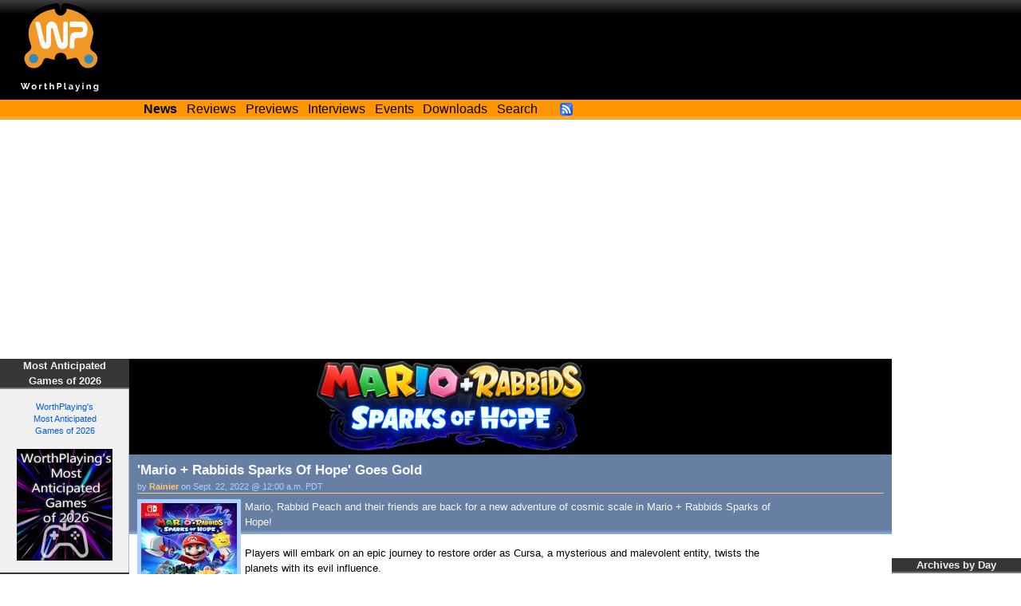

--- FILE ---
content_type: text/html; charset=utf-8
request_url: https://worthplaying.com/article/2022/9/22/news/133861-mario-rabbids-sparks-of-hope-goes-gold/
body_size: 6998
content:
<!DOCTYPE html PUBLIC "-//W3C//DTD XHTML 1.0 Transitional//EN" "http://www.w3.org/TR/xhtml1/DTD/xhtml1-transitional.dtd">
<html xmlns="http://www.w3.org/1999/xhtml" xml:lang="en" lang="en">
<head>
    <!-- Google tag (gtag.js) -->
    <script async src="https://www.googletagmanager.com/gtag/js?id=G-NH9PCJSN9P"></script> <script>
        window.dataLayer = window.dataLayer || [];
        function gtag(){dataLayer.push(arguments);} gtag('js', new Date());
        gtag('config', 'G-NH9PCJSN9P');
    </script>

    <meta http-equiv="Content-Type" content="text/html; charset=utf-8" />
    <title>Worthplaying | &#39;Mario + Rabbids Sparks Of Hope&#39; Goes Gold</title>

    



<meta name="description" content="Mario, Rabbid Peach and their friends are back for a new adventure of cosmic scale in Mario + Rabbids Sparks Of Hope!" />

<link rel="canonical" content="http://worthplaying.com/article/2022/9/22/news/133861-mario-rabbids-sparks-of-hope-goes-gold/" />

<!-- Google Plus Markup -->

<link rel="publisher" href="https://plus.google.com/+WorthPlaying/posts" />

<!-- Schema.org markup for Google+ -->
<meta itemprop="name" content="&#39;Mario + Rabbids Sparks Of Hope&#39; Goes Gold" />
<meta itemprop="description" content="Mario, Rabbid Peach and their friends are back for a new adventure of cosmic scale in Mario + Rabbids Sparks Of Hope!" />
<meta itemprop="image" content="http://worthplaying.com/wpimages/m/a/mariorabbidssparksofhope/thumbs/537360.jpg" />

<!-- Twitter Card data -->
<meta name="twitter:card" value="summary">
<meta name="twitter:site" content="@worthplaying">
<meta name="twitter:title" content="&#39;Mario + Rabbids Sparks Of Hope&#39; Goes Gold">
<meta name="twitter:description" content="Mario, Rabbid Peach and their friends are back for a new adventure of cosmic scale in Mario + Rabbids Sparks Of Hope!">

<meta name="twitter:creator" content="@worthplayingeic">

<meta name="twitter:image" content="http://worthplaying.com/wpimages/m/a/mariorabbidssparksofhope/thumbs/537360.jpg">

<!-- Open Graph data -->
<meta property="og:title" content="&#39;Mario + Rabbids Sparks Of Hope&#39; Goes Gold" />
<meta property="og:type" content="article" />
<meta property="og:url" content="http://worthplaying.com/article/2022/9/22/news/133861-mario-rabbids-sparks-of-hope-goes-gold/" />
<meta property="og:image" content="http://worthplaying.com/wpimages/m/a/mariorabbidssparksofhope/thumbs/537360.jpg" />
<meta property="og:description" content="Mario, Rabbid Peach and their friends are back for a new adventure of cosmic scale in Mario + Rabbids Sparks Of Hope!" />
<meta property="og:site_name" content="WorthPlaying" />





    <link rel="shortcut icon" href="/favicon.ico" type="image/x-icon" />
    <link rel="alternate" type="application/rss+xml" title="Worthplaying RSS" href="http://rss.worthplaying.com/worthplaying/" />

    <link rel="stylesheet" type="text/css" media="screen" href="/css/main.css" />

    <script type="text/javascript" src="/js/mootools-1.2.5-core.js"></script>
    <script type="text/javascript" src="/js/swfobject.js"></script>
    <script type="text/javascript" src="/js/main.js"></script>

    <script data-ad-client="ca-pub-7190132360350557" async src="https://pagead2.googlesyndication.com/pagead/js/adsbygoogle.js"></script>

    
    
    
</head>
<body>
<div id="bodywrap">

<div id="header">
    <div class="middle">
        <img id="logo" alt="WorthPlaying Logo" src="/images/logo.svg" />

        <div id="top_banner"><div><iframe allowtransparency="true" align="center" scrolling="no" frameborder="0" src="/google_ad_top.html" name="topad" width="728" height="90" style="width:728px;height:90px;"></iframe></div></div>
    </div>

    <div class="bottom">
        <div class="menu">
            <a href="/news/"><strong>News</strong></a>
            <a href="/news/reviews/">Reviews</a>
            <a href="/news/previews/">Previews</a>
            <a href="/news/interviews/">Interviews</a>
            <a href="/event/">Events</a>
            <a href="http://www.worthdownloading.com">Downloads</a>
            <a href="/search/">Search</a>
            <a id="rsslink" href="http://rss.worthplaying.com/worthplaying/" rel="alternate" type="application/rss+xml"><img alt="Subscribe to RSS" src="/images/16x16-rss-feed.png"/></a>
        </div>
    </div>
</div>






<div id="main"><div id="leftbar"><div class="block default"><h2 class="title">Most Anticipated<br />Games of 2026</h2><div class="content"><div align="center"><br /><a href="https://worthplaying.com/event/Most_Anticipated_Games/most-anticipated-games-of-2026/">WorthPlaying's<br />Most Anticipated<br />Games of 2026<br /><br /><img src="https://worthplaying.com/wpimages/d/e/default/646651.jpg" width="120" height="140"></a></div></div></div><div class="block default"><h2 class="title">Top Games of 2025</h2><div class="content"><div align="center"><br /><a href="https://worthplaying.com/event/Top_Games/top-games-of-2025/">WorthPlaying's<br />Top Games of 2025<br /><br /><img src="https://worthplaying.com/wpimages/d/e/default/646298.jpg" width="120" height="140"></a></div></div></div><div class="block game_panes"><h2 class="title">Latest Reviews</h2><div class="content"><div class="pane"><a href="/article/2026/1/16/reviews/148722-pc-review-shadow-labyrinth/">PC Review - &#39;Shadow Labyrinth&#39;</a><br /><a href="/article/2026/1/16/reviews/148722-pc-review-shadow-labyrinth/"><img src="/wpimages/s/h/shadowlabyrinth/thumbs/636801.jpg" /></a></div><div class="pane"><a href="/article/2026/1/8/reviews/148616-switch-2-review-the-legend-of-heroes-trails-beyond-the-horizon/">Switch 2 Review - &#39;The Legend Of Heroes: Trails Beyond The Horizon&#39;</a><br /><a href="/article/2026/1/8/reviews/148616-switch-2-review-the-legend-of-heroes-trails-beyond-the-horizon/"><img src="/wpimages/t/h/thelegendofheroestrailsbeyondthehorizon/thumbs/637131.jpg" /></a></div><div class="pane"><a href="/article/2026/1/6/reviews/148588-switch-review-qqqbeats/">Switch Review - &#39;QQQbeats!!!&#39;</a><br /><a href="/article/2026/1/6/reviews/148588-switch-review-qqqbeats/"><img src="/wpimages/q/q/qqqbeats/thumbs/646329.jpg" /></a></div><div class="pane"><a href="/article/2026/1/5/reviews/148578-switch-review-groove-coaster-future-performers/">Switch Review - &#39;Groove Coaster: Future Performers&#39;</a><br /><a href="/article/2026/1/5/reviews/148578-switch-review-groove-coaster-future-performers/"><img src="/wpimages/g/r/groovecoasterfutureperformers/thumbs/646301.jpg" /></a></div><div class="pane links"><div><a href="/article/2025/12/29/reviews/148562-pc-review-avatar-frontiers-of-pandora-from-the-ashes-dlc/">PC Review - &#39;Avatar: Frontiers of Pandora&#39; From The Ashes DLC</a></div><div><a href="/article/2025/12/22/reviews/148548-nintendo-switch-2-review-warhammer-40000-rogue-trader/">Nintendo Switch 2 Review - &#39;Warhammer 40,000: Rogue Trader&#39;</a></div><div><a href="/article/2025/12/19/reviews/148540-pc-review-mortal-kombat-legacy-kollection/">PC Review - &#39;Mortal Kombat: Legacy Kollection&#39;</a></div><div><a href="/article/2025/12/17/reviews/148515-pc-review-escape-from-duckov/">PC Review - &#39;Escape from Duckov&#39;</a></div></div></div><div class="more"><a href="/news/reviews/">More Reviews &raquo;</a></div></div><div class="block game_panes"><h2 class="title">Latest Previews</h2><div class="content"><div class="pane"><a href="/article/2026/1/15/previews/148708-pc-preview-sovereign-tower/">PC Preview - &#39;Sovereign Tower&#39;</a><br /><a href="/article/2026/1/15/previews/148708-pc-preview-sovereign-tower/"><img src="/wpimages/s/o/sovereigntower/thumbs/646766.jpg" /></a></div><div class="pane"><a href="/article/2025/12/2/previews/148364-pc-preview-moonlighter-2-the-endless-vault/">PC Preview - &#39;Moonlighter 2: The Endless Vault&#39;</a><br /><a href="/article/2025/12/2/previews/148364-pc-preview-moonlighter-2-the-endless-vault/"><img src="/wpimages/m/o/moonlighter2/thumbs/624427.jpg" /></a></div><div class="pane"><a href="/article/2025/11/12/previews/148202-switch2switchps5ps4xsxpc-preview-octopath-traveler-0/">Switch2/Switch/PS5/PS4/XSX/PC Preview - &#39;Octopath Traveler 0&#39;</a><br /><a href="/article/2025/11/12/previews/148202-switch2switchps5ps4xsxpc-preview-octopath-traveler-0/"><img src="/wpimages/o/c/octopathtraveler0/thumbs/644409.jpg" /></a></div><div class="pane"><a href="/article/2025/10/28/previews/148078-switchxsxps5pc-preview-ratatan/">Switch/XSX/PS5/PC Preview - &#39;Ratatan&#39;</a><br /><a href="/article/2025/10/28/previews/148078-switchxsxps5pc-preview-ratatan/"><img src="/wpimages/r/a/ratatan/thumbs/638770.jpg" /></a></div><div class="pane links"><div><a href="/article/2025/10/27/previews/148064-pc-preview-fractured-blooms/">PC Preview - &#39;Fractured Blooms&#39;</a></div><div><a href="/article/2025/10/13/previews/147915-switchswitch-2ps5xsxpc-preview-demi-and-the-fractured-dream/">Switch/Switch 2/PS5/XSX/PC Preview - &#39;Demi and the Fractured Dream&#39;</a></div><div><a href="/article/2025/10/10/previews/147912-switch-2ps5xsxpc-preview-the-legend-of-khiimori/">Switch 2/PS5/XSX/PC Preview - &#39;The Legend of Khiimori&#39;</a></div><div><a href="/article/2025/10/10/previews/147911-ps5xsxpc-preview-aila/">PS5/XSX/PC Preview - &#39;A.I.L.A&#39;</a></div></div></div><div class="more"><a href="/news/previews/">More Previews &raquo;</a></div></div><div class="block ad"><h2 class="title">Advertising</h2><div class="content"><iframe allowtransparency="true" align="center" scrolling="no" frameborder="0" src="/google_ad_left.html" name="leftad" width="120" height="600" style="width:120px;height:600px;"></iframe><br /><br /><iframe allowtransparency="true" align="center" scrolling="no" frameborder="0" src="/ad_left.html" style="width:120px;height:600px;"></iframe></div></div></div><div id="mainsubcontainer"><div id="flashad"><div class="flashad"><div class="inner"><iframe allowtransparency="true" align="center" scrolling="no" frameborder="0" src="/google_ad_square.html" name="flashad" width="300" height="250" style="width:300px;height:250px;"></iframe></div></div><div id="rightbar"><div class="block minicalendar"><h2 class="title">Archives by Day</h2><div class="inner"><table class="minicalendar"><caption><a href="/archive/2026/">January 2026</a></caption><thead><tr><th>Su</th><th>M</th><th>Tu</th><th>W</th><th>Th</th><th>F</th><th>Sa</th></tr></thead><tbody><tr><td></td><td></td><td></td><td></td><td><a href="/archive/2026/1/1/">1</a></td><td><a href="/archive/2026/1/2/">2</a></td><td><a href="/archive/2026/1/3/">3</a></td></tr><tr><td><a href="/archive/2026/1/4/">4</a></td><td><a href="/archive/2026/1/5/">5</a></td><td><a href="/archive/2026/1/6/">6</a></td><td><a href="/archive/2026/1/7/">7</a></td><td><a href="/archive/2026/1/8/">8</a></td><td><a href="/archive/2026/1/9/">9</a></td><td><a href="/archive/2026/1/10/">10</a></td></tr><tr><td><a href="/archive/2026/1/11/">11</a></td><td><a href="/archive/2026/1/12/">12</a></td><td><a href="/archive/2026/1/13/">13</a></td><td><a href="/archive/2026/1/14/">14</a></td><td><a href="/archive/2026/1/15/">15</a></td><td><a href="/archive/2026/1/16/">16</a></td><td>17</td></tr><tr><td class="today">18</td><td>19</td><td>20</td><td>21</td><td>22</td><td>23</td><td>24</td></tr><tr><td>25</td><td>26</td><td>27</td><td>28</td><td>29</td><td>30</td><td>31</td></tr></tbody></table></div></div><div class="block"><h2 class="title"><a href="/game/15400-mario-rabbids-sparks-of-hope/" >Mario + Rabbids Sparks of Hope</a></h2><div class="content"><strong>Platform(s):</strong> Nintendo Switch<br /><strong>Genre:</strong> Role-Playing<br /><strong>Publisher:</strong>
    
    Ubisoft
    
    <br /><strong>Developer:</strong>
    
    Ubisoft
    
    <br /><strong>Release Date:</strong>
        
            
                Oct. 20, 2022
            
            
        
    
    </div></div><div class="block"><h2 class="title"><a href="/reviewer/rainier/">About Rainier</a></h2><div class="content">PC gamer, WorthPlaying EIC, globe-trotting couch potato, patriot, &#39;80s headbanger, movie watcher, music lover, foodie and man in black -- squirrel!</div></div><div class="block ad"><h2 class="title">Advertising</h2><div class="content"><p>As an Amazon Associate, we earn commission from qualifying purchases.</p><iframe allowtransparency="true" align="center" scrolling="no" frameborder="0" src="/google_ad_right.html" width="160" height="600" style="width:160px;height:600px;"></iframe><br /><br /><iframe allowtransparency="true" align="center" scrolling="no" frameborder="0" src="/ad_right.html" style="width:160px;height:600px;"></iframe><br /><br /><iframe src="//rcm-na.amazon-adsystem.com/e/cm?t=worthplaying1-20&o=1&p=14&l=bn1&mode=videogames&browse=468642&fc1=000000&lt1=_blank&lc1=3366FF&bg1=FFFFFF&f=ifr" marginwidth="0" marginheight="0" width="160" height="600" border="0" frameborder="0" style="border:none;" scrolling="no"></iframe></div></div></div></div></div><!-- mainsubcontainer --><div id="content" class="article"><div class="game_banner"><a href="/game/15400-mario-rabbids-sparks-of-hope/"><img src="/wpimages/m/a/mariorabbidssparksofhope/537361.jpg" /></a></div><div class="main_summary"><h2>&#39;Mario + Rabbids Sparks Of Hope&#39; Goes Gold</h2><h3>by <a href="/reviewer/rainier/">Rainier</a> on Sept. 22, 2022 @ 12:00 a.m. PDT</h3><div class="content for_game"><img src="/wpimages/m/a/mariorabbidssparksofhope/thumbs/537360.jpg" /> Mario, Rabbid Peach and their friends are back for a new adventure of cosmic scale in Mario + Rabbids Sparks of Hope!</div></div><div class="storywrap"><div class="story"><p>Players will embark on an epic journey to restore order as Cursa, a mysterious and malevolent entity, twists the planets with its evil influence.</p><p>Mixing turn-based tactics and real time action, Mario + Rabbids Sparks of Hope’s innovative combat system will have players use their Heroes to dash at enemies, team jump on allies, hide behind covers, or take advantage of their special abilities in order to get the most out of every turn.  With its innovative gameplay, Mario + Rabbids Sparks of Hope will be a fun tactical adventure for new players and experts of the genre alike.</p><p>Determined to consume all the energy in the galaxy, Cursa and its minions are hunting the Sparks, uncanny creatures formed by the fusion of Lumas &amp; Rabbids, and will destroy all who stand in its way. Players will have to locate and save the Sparks to have them join the adventure, opening up new tactical possibilities to help Heroes get the upper hand in battles. In addition to leveling up and customizing their Heroes, players will have the opportunity to pair them with Sparks to unlock additional abilities! They all have a distinct power and personality, ranging from energy shields to powerful elemental attacks.</p><p><iframe class="youtube" width="640" height="390" src="//www.youtube.com/embed/7EHza7lCi8I?modestbranding=1&rel=0" allowfullscreen="true" frameborder="0"></iframe></p><blockquote><p>Ubisoft <a href="https://twitter.com/MarioRabbids/status/1572616668953591808" target="_blank">revealed</a> that <em><strong>Mario + Rabbids Sparks of Hope</strong></em> has gone Gold!</p><p>Last week we had a chance to play a few hours, so check back later today for our first impressions :)</p></blockquote><p><iframe class="youtube" width="640" height="390" src="//www.youtube.com/embed/nlS1A-oR958?modestbranding=1&rel=0" allowfullscreen="true" frameborder="0"></iframe></p><p>On your adventure, travel and explore a variety of planets filled with strange inhabitants and hilarious secrets. Outwit enemies along the way in an innovative combat system mixing turn-based tactics and real-time action. Take control of your Heroes to dash enemies, team jump on allies, hide behind cover… and make the most out of each turn in tactical and dynamic fights.</p><p>Players will create their dream team of three Heroes from an eclectic roster of nine to face surprising bosses, familiar enemies from the Mario universe and exceptional Rabbids enemies in their cosmic quest! There are dozens of Sparks throughout the galaxy to locate, rescue and join the journey. Each Spark has a distinct power and personality, and heroes can use their special abilities in battle to gain the upper hand in combat. When this unlikely team combines forces with the Sparks’ immense energy, anything is possible … for better OR worse!</p><p><em><strong>Mario + Rabbids Sparks of Hope</strong></em> builds on the fantasy of the publicly and critically acclaimed game Mario + Rabbids Kingdom Battle to offer a new gameplay experience and an epic journey through an endangered galaxy.</p><p><em><strong>Mario + Rabbids Sparks of Hope</strong></em> will be available worldwide for Nintendo Switch on October 20, 2022.</p><br /><a href="/game/15400-mario-rabbids-sparks-of-hope/">More articles about <strong>Mario + Rabbids Sparks of Hope</strong></a></div></div><script text="text/javascript">
WPHacks.height_padding = 50;
</script><div class="comments"><div id="disqus_thread"></div><script type="text/javascript">
/* <![CDATA[ */

	var disqus_shortname = 'worthplaying';
	var disqus_identifier = "article-133861";
	var disqus_url = "http://worthplaying.com/article/2022/9/22/news/133861-mario-rabbids-sparks-of-hope-goes-gold/";
	var disqus_title = "'Mario + Rabbids Sparks Of Hope' Goes Gold";

	/* * * DON'T EDIT BELOW THIS LINE * * */
	(function() {
		var dsq = document.createElement('script'); dsq.type = 'text/javascript'; dsq.async = true;
		dsq.src = '//' + disqus_shortname + '.disqus.com/embed.js';
		(document.getElementsByTagName('head')[0] || document.getElementsByTagName('body')[0]).appendChild(dsq);
	})();
/* ]]> */
</script><noscript>Please enable JavaScript to view the <a href="//disqus.com/?ref_noscript">comments powered by Disqus.</a></noscript><a href="//disqus.com" class="dsq-brlink">blog comments powered by <span class="logo-disqus">Disqus</span></a></div><div id="lowersolicitation"><iframe allowtransparency="true" align="center" scrolling="no" frameborder="0" src="/solicit_wide.html" width="728" height="90" style="width:728px;height:90px;"></iframe><iframe allowtransparency="true" align="center" scrolling="no" frameborder="0" src="/solicit_square.html" width="300" height="250" style="width:300px;height:250px;"></iframe></div></div></div><!-- main -->


<div class="clear"></div>
<div id="footer">




<div class="wrap"><div class="innerwrap">

<ul class="left">
    <li><h2>Quick Links</h2></li>
    <li><a href="/news/">News</a></li>
    <li><a href="/archive/current/">Archives</a></li>
    <li><a href="/reviewer/">Reviewers</a></li>
</ul>

<ul class="center">
    <li><h2>Latest Articles</h2></li>
    

<li><a href="/article/2026/1/16/news/148730-black-desert-is-celebrating-its-10th-anniversary-with-an-eventparty-in-los-angeles/">&#39;Black Desert&#39; Is Celebrating Its 10th Anniversary With An...</a></li>

<li><a href="/article/2026/1/16/news/148729-underground-garage-leaving-steam-early-access-later-this-month-details-v10-launch-content/">&#39;Underground Garage&#39; Leaving Steam Early Access Later This...</a></li>

<li><a href="/article/2026/1/16/news/148728-planet-of-lana-ii-children-of-the-leaf-shows-off-stealth-and-puzzles-in-10-minutes-of-gameplay-screens-trailer/">&#39;Planet Of Lana II: Children Of The Leaf&#39; Shows Off Stealth...</a></li>

<li><a href="/article/2026/1/16/news/148727-friday-january-16-2026-shipping-announcements/">Friday, January 16, 2026 Shipping Announcements</a></li>

<li><a href="/article/2026/1/16/news/148726-foxhole-airborne-update-finally-coming-in-february-screens-trailer/">&#39;Foxhole&#39; Airborne Update Finally Coming In February -...</a></li>


</ul>

<ul class="right">
    <li><h2>Everything else</h2></li>
    <li><a href="/about/">About</a></li>
    <li><a href="/recruiting/">Join Us!</a></li>
    <li><a href="/privacy/">Privacy Policy</a></li>
    <li>&copy;2000-2026 Worthplaying</li>
</ul>

<br class="clear" />
</div></div>

<script src="//www.google-analytics.com/urchin.js" type="text/javascript"></script> 
<script type="text/javascript"> 
_uacct = "UA-1421496-1"; 
urchinTracker(); 
</script>


</div>

</div>
</body>
</html>


--- FILE ---
content_type: text/html
request_url: https://worthplaying.com/google_ad_right.html
body_size: 293
content:
<html>
<body style="padding: 0; margin: 0">
<script async src="//pagead2.googlesyndication.com/pagead/js/adsbygoogle.js"></script>
<!-- wp-right -->
<ins class="adsbygoogle"
    style="display:inline-block;width:160px;height:600px"
    data-ad-client="ca-pub-7190132360350557"
    data-ad-slot="3683955626"></ins>
<script>
(adsbygoogle = window.adsbygoogle || []).push({});
</script>
</body>
</html>


--- FILE ---
content_type: text/html; charset=utf-8
request_url: https://www.google.com/recaptcha/api2/aframe
body_size: 270
content:
<!DOCTYPE HTML><html><head><meta http-equiv="content-type" content="text/html; charset=UTF-8"></head><body><script nonce="LSIlEZKxuM_2Ho3PlIUIcQ">/** Anti-fraud and anti-abuse applications only. See google.com/recaptcha */ try{var clients={'sodar':'https://pagead2.googlesyndication.com/pagead/sodar?'};window.addEventListener("message",function(a){try{if(a.source===window.parent){var b=JSON.parse(a.data);var c=clients[b['id']];if(c){var d=document.createElement('img');d.src=c+b['params']+'&rc='+(localStorage.getItem("rc::a")?sessionStorage.getItem("rc::b"):"");window.document.body.appendChild(d);sessionStorage.setItem("rc::e",parseInt(sessionStorage.getItem("rc::e")||0)+1);localStorage.setItem("rc::h",'1768751986102');}}}catch(b){}});window.parent.postMessage("_grecaptcha_ready", "*");}catch(b){}</script></body></html>

--- FILE ---
content_type: text/html; charset=utf-8
request_url: https://www.google.com/recaptcha/api2/aframe
body_size: -270
content:
<!DOCTYPE HTML><html><head><meta http-equiv="content-type" content="text/html; charset=UTF-8"></head><body><script nonce="41tA3Cuh2049I4BL7N51mQ">/** Anti-fraud and anti-abuse applications only. See google.com/recaptcha */ try{var clients={'sodar':'https://pagead2.googlesyndication.com/pagead/sodar?'};window.addEventListener("message",function(a){try{if(a.source===window.parent){var b=JSON.parse(a.data);var c=clients[b['id']];if(c){var d=document.createElement('img');d.src=c+b['params']+'&rc='+(localStorage.getItem("rc::a")?sessionStorage.getItem("rc::b"):"");window.document.body.appendChild(d);sessionStorage.setItem("rc::e",parseInt(sessionStorage.getItem("rc::e")||0)+1);localStorage.setItem("rc::h",'1768751986279');}}}catch(b){}});window.parent.postMessage("_grecaptcha_ready", "*");}catch(b){}</script></body></html>

--- FILE ---
content_type: text/html; charset=utf-8
request_url: https://www.google.com/recaptcha/api2/aframe
body_size: -270
content:
<!DOCTYPE HTML><html><head><meta http-equiv="content-type" content="text/html; charset=UTF-8"></head><body><script nonce="y7Yb7w4G7aaIAGU5RbP_Sw">/** Anti-fraud and anti-abuse applications only. See google.com/recaptcha */ try{var clients={'sodar':'https://pagead2.googlesyndication.com/pagead/sodar?'};window.addEventListener("message",function(a){try{if(a.source===window.parent){var b=JSON.parse(a.data);var c=clients[b['id']];if(c){var d=document.createElement('img');d.src=c+b['params']+'&rc='+(localStorage.getItem("rc::a")?sessionStorage.getItem("rc::b"):"");window.document.body.appendChild(d);sessionStorage.setItem("rc::e",parseInt(sessionStorage.getItem("rc::e")||0)+1);localStorage.setItem("rc::h",'1768751986324');}}}catch(b){}});window.parent.postMessage("_grecaptcha_ready", "*");}catch(b){}</script></body></html>

--- FILE ---
content_type: text/html; charset=utf-8
request_url: https://www.google.com/recaptcha/api2/aframe
body_size: -270
content:
<!DOCTYPE HTML><html><head><meta http-equiv="content-type" content="text/html; charset=UTF-8"></head><body><script nonce="nYdTAkdZwBDaufS03JjhYA">/** Anti-fraud and anti-abuse applications only. See google.com/recaptcha */ try{var clients={'sodar':'https://pagead2.googlesyndication.com/pagead/sodar?'};window.addEventListener("message",function(a){try{if(a.source===window.parent){var b=JSON.parse(a.data);var c=clients[b['id']];if(c){var d=document.createElement('img');d.src=c+b['params']+'&rc='+(localStorage.getItem("rc::a")?sessionStorage.getItem("rc::b"):"");window.document.body.appendChild(d);sessionStorage.setItem("rc::e",parseInt(sessionStorage.getItem("rc::e")||0)+1);localStorage.setItem("rc::h",'1768751986324');}}}catch(b){}});window.parent.postMessage("_grecaptcha_ready", "*");}catch(b){}</script></body></html>

--- FILE ---
content_type: text/html; charset=utf-8
request_url: https://www.google.com/recaptcha/api2/aframe
body_size: -273
content:
<!DOCTYPE HTML><html><head><meta http-equiv="content-type" content="text/html; charset=UTF-8"></head><body><script nonce="hUb8wtwq23salsiKKxlgWA">/** Anti-fraud and anti-abuse applications only. See google.com/recaptcha */ try{var clients={'sodar':'https://pagead2.googlesyndication.com/pagead/sodar?'};window.addEventListener("message",function(a){try{if(a.source===window.parent){var b=JSON.parse(a.data);var c=clients[b['id']];if(c){var d=document.createElement('img');d.src=c+b['params']+'&rc='+(localStorage.getItem("rc::a")?sessionStorage.getItem("rc::b"):"");window.document.body.appendChild(d);sessionStorage.setItem("rc::e",parseInt(sessionStorage.getItem("rc::e")||0)+1);localStorage.setItem("rc::h",'1768751986489');}}}catch(b){}});window.parent.postMessage("_grecaptcha_ready", "*");}catch(b){}</script></body></html>